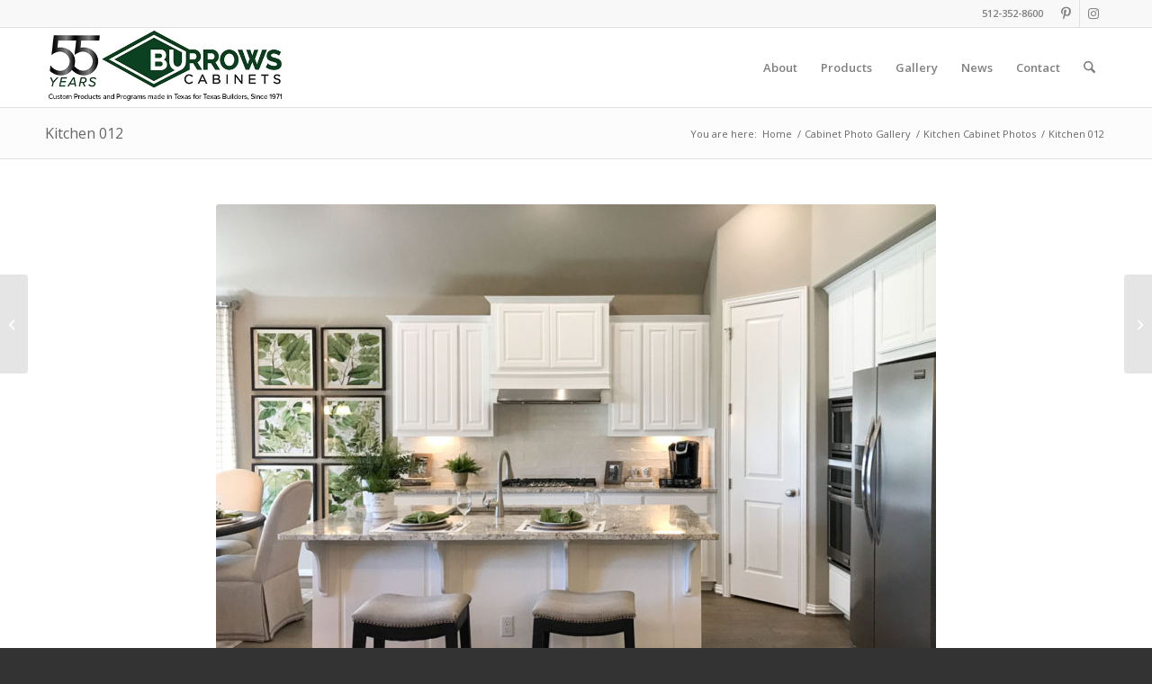

--- FILE ---
content_type: text/css
request_url: https://burrowscabinets.com/wp-content/uploads/dynamic_avia/avia_posts_css/post-2505.css?ver=ver-1768667389
body_size: -304
content:
.avia-image-container.av-3qw0qx-e2ed98ec5b991d8c9e0df38e1ec8787b img.avia_image{
box-shadow:none;
}
.avia-image-container.av-3qw0qx-e2ed98ec5b991d8c9e0df38e1ec8787b .av-image-caption-overlay-center{
color:#ffffff;
}

